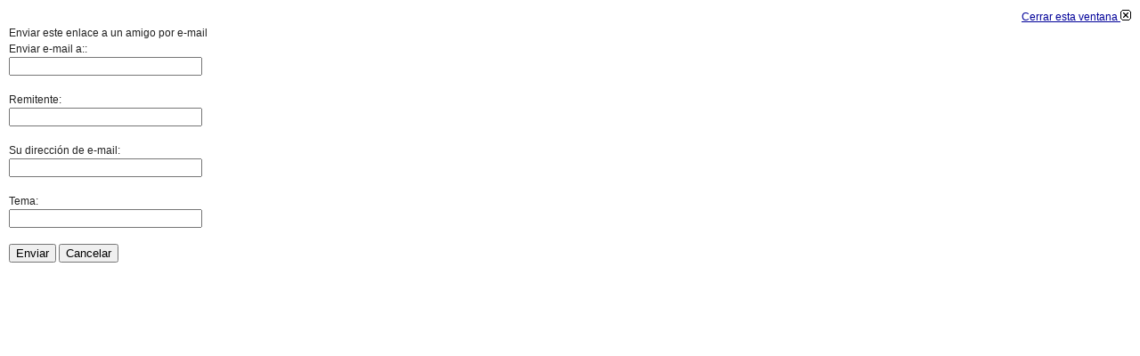

--- FILE ---
content_type: text/html; charset=utf-8
request_url: http://eltelescopiodigital.com/index.php/es/component/mailto/?tmpl=component&link=aHR0cDovL2VsdGVsZXNjb3Bpb2RpZ2l0YWwuY29tL2luZGV4LnBocC9lcy9tb3JhdGEtZGUtdGFqdW5hLzQ3OTc3LW1vcmF0YS1zZS1jb252aWVydGUtZW4tamVydXNhbGVuLWVuLWxhLXRhcmRlLWRlbC1qdWV2ZXMtc2FudG8uaHRtbA%3D%3D
body_size: 1632
content:
<!DOCTYPE html PUBLIC "-//W3C//DTD XHTML 1.0 Transitional//EN" "http://www.w3.org/TR/xhtml1/DTD/xhtml1-transitional.dtd">
<html xmlns="http://www.w3.org/1999/xhtml" xml:lang="es-es" lang="es-es" dir="ltr">
<head>
	  <base href="http://eltelescopiodigital.com/index.php/component/mailto/" />
  <meta http-equiv="content-type" content="text/html; charset=utf-8" />
  <meta name="robots" content="index, follow" />
  <meta name="date" content="2025-12-26T00:10:05+00:00" />
  <meta name="revisit-after" content="14 days" />
  <meta name="author" content="A great person" />
  <meta name="keywords" content="eltelescopiodigital, telescopio digital, el telescopio, noticias, torrejon, alcalá, coslada, rivas, arganda, telescopio, gran hermano, television, ciencia, corredor, henares, ardoz, sureste, morata, samuel roman" />
  <meta name="description" content="El Telescopio Digital. Todas las noticias de Torrejón, Alcalá, Coslada, San Fernando de Henares, Paracuellos del Jarama, Arganda del Rey, Rivas, el Corredor del Henares y el Sureste, en el diario online de la zona Este de Madrid" />
  <meta name="generator" content="Joomla! 1.5 - Open Source Content Management" />
  <title>eltelescopiodigital | eltelescopiodigital</title>

	<link rel="stylesheet" href="/templates/system/css/general.css" type="text/css" />
		<link rel="stylesheet" href="/templates/system/css/template.css" type="text/css" />
</head>
<body class="contentpane">
	
	<script language="javascript" type="text/javascript">
<!--
	function submitbutton(pressbutton) {
	    var form = document.mailtoForm;

		// do field validation
		if (form.mailto.value == "" || form.from.value == "") {
			alert( 'Por favor introduzca una dirección e-mail válida' );
			return false;
		}
		form.submit();
	}
-->
</script>

<form action="http://eltelescopiodigital.com/index.php" name="mailtoForm" method="post">

<div style="padding: 10px;">
	<div style="text-align:right">
		<a href="javascript: void window.close()">
			Cerrar esta ventana <img src="http://eltelescopiodigital.com/components/com_mailto/assets/close-x.png" border="0" alt="" title="" /></a>
	</div>

	<div class="componentheading">
		Enviar este enlace a un amigo por e-mail	</div>

	<p>
		Enviar e-mail a::
		<br />
		<input type="text" name="mailto" class="inputbox" size="25" value=""/>
	</p>

	<p>
		Remitente:
		<br />
		<input type="text" name="sender" class="inputbox" value="" size="25" />
	</p>

	<p>
		Su dirección de e-mail:
		<br />
		<input type="text" name="from" class="inputbox" value="" size="25" />
	</p>

	<p>
		Tema:
		<br />
		<input type="text" name="subject" class="inputbox" value="" size="25" />
	</p>

	<p>
		<button class="button" onclick="return submitbutton('send');">
			Enviar		</button>
		<button class="button" onclick="window.close();return false;">
			Cancelar		</button>
	</p>
</div>

	<input type="hidden" name="layout" value="default" />
	<input type="hidden" name="option" value="com_mailto" />
	<input type="hidden" name="task" value="send" />
	<input type="hidden" name="tmpl" value="component" />
	<input type="hidden" name="link" value="aHR0cDovL2VsdGVsZXNjb3Bpb2RpZ2l0YWwuY29tL2luZGV4LnBocC9lcy9tb3JhdGEtZGUtdGFqdW5hLzQ3OTc3LW1vcmF0YS1zZS1jb252aWVydGUtZW4tamVydXNhbGVuLWVuLWxhLXRhcmRlLWRlbC1qdWV2ZXMtc2FudG8uaHRtbA==" />
	<input type="hidden" name="8246ea7654458591f9a16341c1266676" value="1" /></form>

</body>
</html>